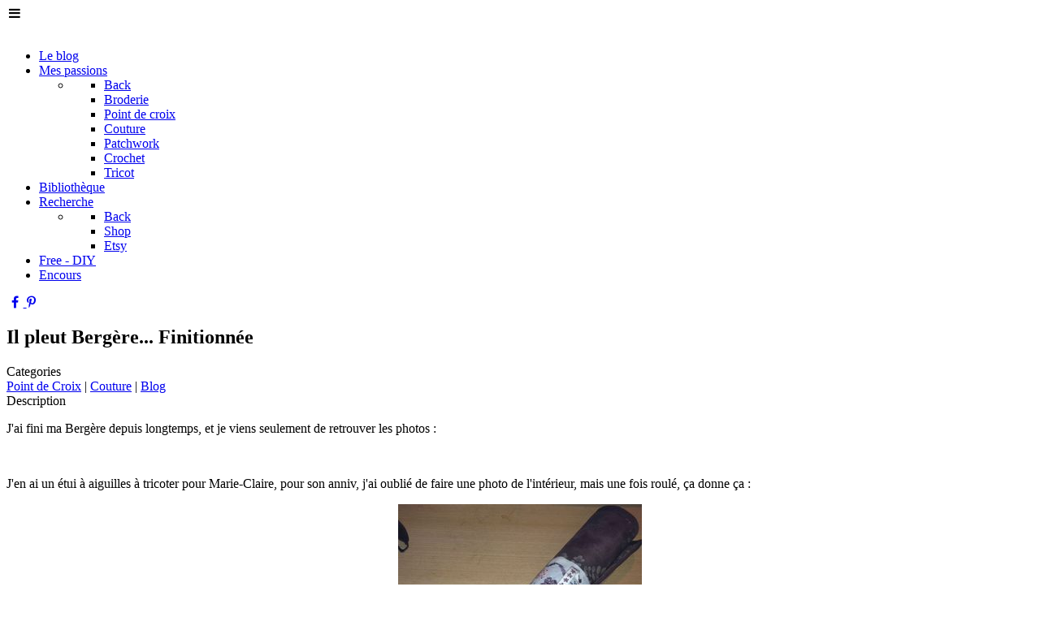

--- FILE ---
content_type: text/html; charset=utf-8
request_url: http://aufilalapatte.net/index.php/mes-passions2/item/197-il-pleut-bergere-finitionnee
body_size: 13319
content:
                <!DOCTYPE html>
<html xmlns:fb="http://ogp.me/ns/fb#"  lang="fr-FR" dir="ltr">
        
<head>
    
            <meta name="viewport" content="width=device-width, initial-scale=1.0">
        <meta http-equiv="X-UA-Compatible" content="IE=edge" />
        

                <link rel="icon" type="image/x-icon" href="/images/favicon.gif" />
        
            
         <meta charset="utf-8" />
	<base href="http://aufilalapatte.net/index.php/mes-passions2/item/197-il-pleut-bergere-finitionnee" />
	<meta name="keywords" content="Point de croix, Tricot, Crochet, Patchwork, Couture, Broderie machine" />
	<meta name="author" content="Muriel" />
	<meta name="description" content="Site Au fil à la patte de Marasmus" />
	<meta name="generator" content="Joomla! - Open Source Content Management" />
	<title>Au fil à la patte - Point de Croix - Il pleut Bergère... Finitionnée</title>
	<link href="http://aufilalapatte.net/index.php/mes-passions2/item/197-il-pleut-bergere-finitionnee" rel="canonical" />
	<link href="/components/com_flexicontent/librairies/jquery/css/ui-lightness/jquery-ui-1.9.2.css" rel="stylesheet" />
	<link href="/components/com_flexicontent/assets/css/flexicontent.css?b64c19c2d1c8f20471679b8a818a243c" rel="stylesheet" />
	<link href="/components/com_flexicontent/assets/css/j3x.css?b64c19c2d1c8f20471679b8a818a243c" rel="stylesheet" />
	<link href="/components/com_flexicontent/librairies/select2/select2.css?3.5.4" rel="stylesheet" />
	<link href="/components/com_flexicontent/assets/css/fcvote.css?b64c19c2d1c8f20471679b8a818a243c" rel="stylesheet" />
	<link href="/components/com_flexicontent/librairies/bootstrap-toggle/css/bootstrap2-toggle.min.css" rel="stylesheet" />
	<link href="/components/com_flexicontent/templates/blogs/css/item.css" rel="stylesheet" />
	<link href="/components/com_flexicontent/assets/css/tabber.css?b64c19c2d1c8f20471679b8a818a243c" rel="stylesheet" />
	<link href="/media/gantry5/engines/nucleus/css-compiled/nucleus.css" rel="stylesheet" />
	<link href="/templates/g5_helium/custom/css-compiled/helium_22.css" rel="stylesheet" />
	<link href="/media/gantry5/assets/css/bootstrap-gantry.css" rel="stylesheet" />
	<link href="/media/gantry5/engines/nucleus/css-compiled/joomla.css" rel="stylesheet" />
	<link href="/media/jui/css/icomoon.css" rel="stylesheet" />
	<link href="/media/gantry5/assets/css/font-awesome.min.css" rel="stylesheet" />
	<link href="/templates/g5_helium/custom/css-compiled/helium-joomla_22.css" rel="stylesheet" />
	<link href="/templates/g5_helium/custom/css-compiled/custom_22.css" rel="stylesheet" />
	<link href="http://aufilalapatte.net/media/mod_advanced_cookies/css/style_front-end.css" rel="stylesheet" />
	<style>

			/* This is via voting field parameter, please edit field configuration to override them */
			.voting-row div.fcvote.fcvote-box-main {
				line-height:24px!important;
			}
			.voting-row div.fcvote.fcvote-box-main > ul.fcvote_list {
				height:24px!important;
				width:120px!important;
			}
			.voting-row div.fcvote.fcvote-box-main > ul.fcvote_list > li.voting-links a,
			.voting-row div.fcvote.fcvote-box-main > ul.fcvote_list > li.current-rating {
				height:24px!important;
				line-height:24px!important;
			}
			.voting-row div.fcvote.fcvote-box-main > ul.fcvote_list,
			.voting-row div.fcvote.fcvote-box-main > ul.fcvote_list > li.voting-links a:hover,
			.voting-row div.fcvote.fcvote-box-main > ul.fcvote_list > li.current-rating {
				background-image:url(/components/com_flexicontent/assets/images/star-medium.png)!important;
			}
			
			/* This is via voting field parameter, please edit field configuration to override them */
			.voting-row div.fcvote > ul.fcvote_list {
				height:24px!important;
				width:120px!important;
			}
			.voting-row div.fcvote > ul.fcvote_list > li.voting-links a,
			.voting-row div.fcvote > ul.fcvote_list > li.current-rating {
				height:24px!important;
				line-height:24px!important;
			}
			.voting-row div.fcvote > ul.fcvote_list,
			.voting-row div.fcvote > ul.fcvote_list > li.voting-links a:hover,
			.voting-row div.fcvote > ul.fcvote_list > li.current-rating {
				background-image:url(/components/com_flexicontent/assets/images/star-medium.png)!important;
			}
			.voting-row div.fcvote ul.fcvote_list > .voting-links a.star1 { width: 20%!important; z-index: 6; }
.voting-row div.fcvote ul.fcvote_list > .voting-links a.star2 { width: 40%!important; z-index: 5; }
.voting-row div.fcvote ul.fcvote_list > .voting-links a.star3 { width: 60%!important; z-index: 4; }
.voting-row div.fcvote ul.fcvote_list > .voting-links a.star4 { width: 80%!important; z-index: 3; }
.voting-row div.fcvote ul.fcvote_list > .voting-links a.star5 { width: 100%!important; z-index: 2; }
.hob_banner{bottom : 0!important;-webkit-animation-name: animatedown;-webkit-animation-duration: 0.8s;animation-name: animatedown;animation-duration: 0.8s}.hob_banner{background-color: #27323d!important;}.text_banner{color:#acb8c1!important;}.info_link{color:#0065af!important;}#hob_copyright{color:#acb8c1!important;}#hob_copyright a{color:#0065af!important;}.btn_ok{background-color: #0065af!important;border: 2px solid#0065af!important;color:#ffffff!important;}.btn_ok:hover{filter: opacity(50%);background-color: #0065af!important;border: 2px solid#0065af!important;color:#ffffff!important;}.btn_settings{background-color: #27323d!important;border: 2px solid#ffffff!important;color:#ffffff!important;}.btn_settings:hover{filter: opacity(50%);background-color: #27323d!important;border: 2px solid#ffffff!important;color:#ffffff!important;}#setting_btn{background-color: #0065af!important;border: 2px solid#0065af!important;color:#ffffff!important;}.btn_settings:hover{}.hob_modal-header{background-color: #27323d!important;}#modalLabel{color:#acb8c1!important;}#setting{left: 10px; position: fixed;}
	</style>
	<script type="application/json" class="joomla-script-options new">{"csrf.token":"7ffcd34c2057e568e7e89e97bb50c651","system.paths":{"root":"","base":""},"joomla.jtext":{"FLEXI_FORM_IS_BEING_SUBMITTED":"Form is being submitted ...","FLEXI_LOADING":"chargement","FLEXI_NOT_AN_IMAGE_FILE":"FLEXI_NOT_AN_IMAGE_FILE","FLEXI_IMAGE":"Image","FLEXI_LOADING_IMAGES":"FLEXI_LOADING_IMAGES","FLEXI_THUMBNAILS":"FLEXI_THUMBNAILS","FLEXI_NO_ITEMS_SELECTED":"FLEXI_NO_ITEMS_SELECTED","FLEXI_ARE_YOU_SURE":"FLEXI_ARE_YOU_SURE","FLEXI_APPLYING_FILTERING":"Application des flitres","FLEXI_TYPE_TO_LIST":"... mots \u00e0 rechercher","FLEXI_TYPE_TO_FILTER":"... utiliser pour filtrer","FLEXI_UPDATING_CONTENTS":"Updating contents ...","FLEXI_YOUR_BROWSER_DOES_NOT_SUPPORT_AJAX":"Votre navigateur ne supporte pas l\\'Ajax","FLEXI_ADDED_TO_YOUR_FAVOURITES":"Ajout\u00e9 \u00e0 vos favoris","FLEXI_YOU_NEED_TO_LOGIN":"Il est n\u00e9cessaire de se connecter pour ajouter cet item \u00e0 vos favoris. Il sera ajout\u00e9 \u00e0 votre liste des favoris.","FLEXI_REMOVED_FROM_YOUR_FAVOURITES":"Supprim\u00e9 de vos favoris","FLEXI_USERS":"utilisateurs","FLEXI_FAVOURE":"Ajouter \u00e0 vos favoris","FLEXI_REMOVE_FAVOURITE":"Supprimer cet article de vos favoris","FLEXI_FAVS_YOU_HAVE_SUBSCRIBED":"You have subscribed","FLEXI_FAVS_CLICK_TO_SUBSCRIBE":"Click to subscribe","FLEXI_TOTAL":"Total:","FLEXI_PUBLISHED":"Publi\u00e9","FLEXI_UNPUBLISHED":"D\u00e9publi\u00e9","FLEXI_IN_PROGRESS":"En cours","FLEXI_PENDING":"En attente d\\'approbation","FLEXI_TO_WRITE":"Brouillon","FLEXI_ARCHIVED":"Archiv\u00e9","FLEXI_TRASHED":"Trashed"},"hobrgpdparams":["1","1","1","1","1","1","1","1","1","1","1","1","1","1","1","1","1"],"hobrgpdexpiration":"30","cookie_validation":false,"service":"[base64]"}</script>
	<script src="/media/system/js/core.js?439ba709e6fcbe21d224100b87fadbd2"></script>
	<script src="/media/jui/js/jquery.min.js?439ba709e6fcbe21d224100b87fadbd2"></script>
	<script src="/media/jui/js/jquery-noconflict.js?439ba709e6fcbe21d224100b87fadbd2"></script>
	<script src="/media/jui/js/jquery-migrate.min.js?439ba709e6fcbe21d224100b87fadbd2"></script>
	<script src="/media/jui/js/jquery.ui.core.min.js?439ba709e6fcbe21d224100b87fadbd2"></script>
	<script src="/media/jui/js/jquery.ui.sortable.min.js?439ba709e6fcbe21d224100b87fadbd2"></script>
	<script src="/components/com_flexicontent/librairies/jquery/js/jquery-ui/jquery.ui.dialog.min.js"></script>
	<script src="/components/com_flexicontent/librairies/jquery/js/jquery-ui/jquery.ui.menu.min.js"></script>
	<script src="/components/com_flexicontent/librairies/jquery/js/jquery-ui/jquery.ui.autocomplete.min.js"></script>
	<script src="/components/com_flexicontent/librairies/jquery/js/jquery-ui/jquery.ui.progressbar.min.js"></script>
	<script src="/media/jui/js/bootstrap.min.js?439ba709e6fcbe21d224100b87fadbd2"></script>
	<!--[if lte IE 11]><script src="/media/system/js/polyfill.event.js?439ba709e6fcbe21d224100b87fadbd2"></script><![endif]-->
	<!--[if lte IE 11]><script src="/media/system/js/polyfill.classlist.js?439ba709e6fcbe21d224100b87fadbd2"></script><![endif]-->
	<!--[if lte IE 11]><script src="/media/system/js/polyfill.map.js?439ba709e6fcbe21d224100b87fadbd2"></script><![endif]-->
	<script src="/components/com_flexicontent/assets/js/flexi-lib.js?b64c19c2d1c8f20471679b8a818a243c"></script>
	<script src="/components/com_flexicontent/librairies/mousewheel/jquery.mousewheel.min.js"></script>
	<script src="/components/com_flexicontent/librairies/select2/select2.min.js?3.5.4"></script>
	<script src="/components/com_flexicontent/librairies/select2/select2.sortable.js?3.5.4"></script>
	<script src="/components/com_flexicontent/librairies/select2/select2_locale_fr.js?3.5.4"></script>
	<script src="/components/com_flexicontent/assets/js/tmpl-common.js?b64c19c2d1c8f20471679b8a818a243c"></script>
	<script src="/components/com_flexicontent/assets/js/jquery-easing.js?b64c19c2d1c8f20471679b8a818a243c"></script>
	<script src="/components/com_flexicontent/assets/js/fcvote.js?b64c19c2d1c8f20471679b8a818a243c"></script>
	<script src="/components/com_flexicontent/librairies/bootstrap-toggle/js/bootstrap2-toggle.min.js"></script>
	<script src="/components/com_flexicontent/assets/js/fcfav.js?b64c19c2d1c8f20471679b8a818a243c"></script>
	<script src="/components/com_flexicontent/assets/js/tabber-minimized.js?b64c19c2d1c8f20471679b8a818a243c"></script>
	<script src="https://www.googletagmanager.com/gtag/js?id=UA-135017486-1" async></script>
	<script src="http://aufilalapatte.net/media/mod_advanced_cookies/js/hobrgpdscript.js"></script>
	<script>

			function fc_getScreenWidth()
			{
				xWidth = null;
				if(window.screen != null)
					xWidth = window.screen.availWidth;

				if(window.innerWidth != null)
					xWidth = window.innerWidth;

				if(document.body != null)
					xWidth = document.body.clientWidth;

				return xWidth;
			}
			function fc_getScreenHeight() {
				xHeight = null;
				if(window.screen != null)
					xHeight = window.screen.availHeight;

				if(window.innerHeight != null)
					xHeight =   window.innerHeight;

				if(document.body != null)
					xHeight = document.body.clientHeight;

				return xHeight;
			}

			function fc_setCookie(cookieName, cookieValue, nDays, samesite="lax") {
				var today = new Date();
				var expire = new Date();
				var path = "";
				if (nDays==null || nDays<0) nDays=0;
				if (nDays) {
					expire.setTime(today.getTime() + 3600000*24*nDays);
					document.cookie = cookieName+"="+escape(cookieValue) + ";samesite=" + samesite + ";path=" + path + ";expires=" + expire.toGMTString();
				} else {
					document.cookie = cookieName+"="+escape(cookieValue) + ";samesite=" + samesite + ";path=" + path;
				}
				//alert(cookieName+"="+escape(cookieValue) + ";path=" + path);
			}

			fc_screen_width  = fc_getScreenWidth();
			fc_screen_height = fc_getScreenHeight();
			var fc_screen_resolution = "" + fc_screen_width + "x" + fc_screen_height;
			fc_setCookie("fc_screen_resolution", fc_screen_resolution, 0);

			
			
		
				var jbase_url_fc = "http:\/\/aufilalapatte.net\/";
				var jroot_url_fc = "http:\/\/aufilalapatte.net\/";
				var jclient_path_fc = "";
			jQuery(function($){ initTooltips(); $("body").on("subform-row-add", initTooltips); function initTooltips (event, container) { container = container || document;$(container).find(".hasTooltip").tooltip({"html": true,"container": "body"});} });
					var fc_sef_lang = 'fr';
					var fc_root_uri = '';
					var fc_base_uri = '';
					var FC_URL_VARS = [];
				
					jQuery( document ).ready(function() {
						jQuery("body").prepend('\
							<div id="fc_filter_form_blocker" style="display: none;">\
								<div class="fc_blocker_overlay" style="background-color: rgba(0, 0, 0, 0.3);"></div>\
								<div class="fc_blocker_content" style="background-color: rgba(255, 255, 255, 1); color: rgba(0, 0, 0, 1);">\
									\
									<div class="fc_blocker_mssg" style="" >Application des flitres</div>\
									<div class="fc_blocker_bar"><div style="background-color: rgba(0, 153, 255, 1);"></div></div>\
								</div>\
							</div>\
						');
					});
				
				if (typeof jQuery.fn.chosen == 'function') {
					jQuery.fn.chosen_fc = jQuery.fn.chosen;
					jQuery.fn.chosen = function(){
						var args = arguments;
						var result;
						jQuery(this).each(function() {
							if (jQuery(this).hasClass('use_select2_lib') || jQuery(this).hasClass('fc_no_js_attach')) return;
							result = jQuery(this).chosen_fc(args);
						});
						return result;
					};
				}
				
					jQuery(document).ready(function()
					{
						window.skip_select2_js = 0;
						fc_attachSelect2('body');
					});
				
					jQuery(document).ready(function(){
						jQuery('input.fc_checkboxtoggle').bootstrapToggle();
					});
				
		var fcfav_toggle_style = 2;
		var fcfav_status_info = 0;
		var fcfav_toggle_info = 1;
	 document.write('<style type="text/css">.fctabber{display:none;}<\/style>'); 
				var _fc_state_titles = { '1' : 'FLEXI_PUBLISHED' , '0' : 'FLEXI_UNPUBLISHED' , '-5' : 'FLEXI_IN_PROGRESS' , '-3' : 'FLEXI_PENDING' , '-4' : 'FLEXI_TO_WRITE' , '2' : 'FLEXI_ARCHIVED' , '-2' : 'FLEXI_TRASHED'};
			jQuery(function($){ initTooltips(); $("body").on("subform-row-add", initTooltips); function initTooltips (event, container) { container = container || document;$(container).find(".hasTooltip").tooltip({"html": true,"container": "body"});} });
		var fc_validateOnSubmitForm = 1;
	      window.dataLayer = window.dataLayer || [];
      function gtag(){dataLayer.push(arguments);}
      gtag('js', new Date());

      gtag('config', 'UA-135017486-1');

          
	</script>
	<!--[if IE 8]>
				<link href="/components/com_flexicontent/assets/css/ie8.css?b64c19c2d1c8f20471679b8a818a243c" rel="stylesheet" />
				<![endif]-->
	<meta property="og:title" content="Il pleut Bergère... Finitionnée" />
	<meta property="og:description" content=" J'ai fini ma Bergère depuis longtemps, et je viens seulement de retrouver les photos : J'en ai un étui à aiguilles à tricoter pour Marie-Claire, pour son anniv, j'ai oublié de faire une photo de l'intérieur, mais une fois roulé, ça donne ça : " />
	<style type="text/css">body {background:#FFFFFF url(http://aufilalapatte.net/images/banners/fondsecran/Aufilalapatte_fd.gif) repeat center top !important;} </style>

    
                
</head>

    <body class="item-id-197 type-id-3 type-alias-blogs gantry g-helium-style site com_flexicontent view-item no-layout no-task dir-ltr itemid-377 outline-22 g-offcanvas-left g-default g-style-preset3">
        
                    

        <div id="g-offcanvas"  data-g-offcanvas-swipe="1" data-g-offcanvas-css3="1">
                        <div class="g-grid">                        

        <div class="g-block size-100">
             <div id="mobile-menu-5697-particle" class="g-content g-particle">            <div id="g-mobilemenu-container" data-g-menu-breakpoint="48rem"></div>
            </div>
        </div>
            </div>
    </div>
        <div id="g-page-surround">
            <div class="g-offcanvas-hide g-offcanvas-toggle" role="navigation" data-offcanvas-toggle aria-controls="g-offcanvas" aria-expanded="false"><i class="fa fa-fw fa-bars"></i></div>                        

                                                        
                <section id="g-navigation">
                <div class="g-container">                                <div class="g-grid">                        

        <div class="g-block size-100">
             <div class="g-system-messages">
                                            <div id="system-message-container">
    </div>

            
    </div>
        </div>
            </div>
                            <div class="g-grid">                        

        <div class="g-block size-25">
             <div id="logo-9608-particle" class="g-content g-particle">            <a href="/" target="_self" title="" aria-label="" rel="home" class="g-logo g-logo-helium">
                        <img src="/images/banners/Aufilalapatte_-_logo.png"  alt="" />
            </a>
            </div>
        </div>
                    

        <div class="g-block size-65">
             <div id="menu-6409-particle" class="g-content g-particle">            <nav class="g-main-nav" data-g-hover-expand="true">
        <ul class="g-toplevel">
                                                                                                                
        
                
        
                
        
        <li class="g-menu-item g-menu-item-type-component g-menu-item-101 g-standard  ">
                            <a class="g-menu-item-container" href="/index.php">
                                                                <span class="g-menu-item-content">
                                    <span class="g-menu-item-title">Le blog</span>
            
                    </span>
                                                </a>
                                </li>
    
                                                                                                
        
                
        
                
        
        <li class="g-menu-item g-menu-item-type-component g-menu-item-377 g-parent active g-standard g-menu-item-link-parent ">
                            <a class="g-menu-item-container" href="/index.php/mes-passions2">
                                                                <span class="g-menu-item-content">
                                    <span class="g-menu-item-title">Mes passions</span>
            
                    </span>
                    <span class="g-menu-parent-indicator" data-g-menuparent=""></span>                            </a>
                                                                            <ul class="g-dropdown g-inactive g-no-animation g-dropdown-right">
            <li class="g-dropdown-column">
                        <div class="g-grid">
                        <div class="g-block size-100">
            <ul class="g-sublevel">
                <li class="g-level-1 g-go-back">
                    <a class="g-menu-item-container" href="#" data-g-menuparent=""><span>Back</span></a>
                </li>
                                                                                                                    
        
                
        
                
        
        <li class="g-menu-item g-menu-item-type-component g-menu-item-379  ">
                            <a class="g-menu-item-container" href="/index.php/mes-passions2/broderie">
                                                                <span class="g-menu-item-content">
                                    <span class="g-menu-item-title">Broderie</span>
            
                    </span>
                                                </a>
                                </li>
    
                                                                                                
        
                
        
                
        
        <li class="g-menu-item g-menu-item-type-component g-menu-item-202  ">
                            <a class="g-menu-item-container" href="/index.php/mes-passions2/point-de-croix">
                                                                <span class="g-menu-item-content">
                                    <span class="g-menu-item-title">Point de croix</span>
            
                    </span>
                                                </a>
                                </li>
    
                                                                                                
        
                
        
                
        
        <li class="g-menu-item g-menu-item-type-component g-menu-item-199  ">
                            <a class="g-menu-item-container" href="/index.php/mes-passions2/couture">
                                                                <span class="g-menu-item-content">
                                    <span class="g-menu-item-title">Couture</span>
            
                    </span>
                                                </a>
                                </li>
    
                                                                                                
        
                
        
                
        
        <li class="g-menu-item g-menu-item-type-component g-menu-item-380  ">
                            <a class="g-menu-item-container" href="/index.php/mes-passions2/patchwork">
                                                                <span class="g-menu-item-content">
                                    <span class="g-menu-item-title">Patchwork</span>
            
                    </span>
                                                </a>
                                </li>
    
                                                                                                
        
                
        
                
        
        <li class="g-menu-item g-menu-item-type-component g-menu-item-200  ">
                            <a class="g-menu-item-container" href="/index.php/mes-passions2/crochet">
                                                                <span class="g-menu-item-content">
                                    <span class="g-menu-item-title">Crochet</span>
            
                    </span>
                                                </a>
                                </li>
    
                                                                                                
        
                
        
                
        
        <li class="g-menu-item g-menu-item-type-component g-menu-item-203  ">
                            <a class="g-menu-item-container" href="/index.php/mes-passions2/tricot">
                                                                <span class="g-menu-item-content">
                                    <span class="g-menu-item-title">Tricot</span>
            
                    </span>
                                                </a>
                                </li>
    
    
            </ul>
        </div>
            </div>

            </li>
        </ul>
            </li>
    
                                                                                                
        
                
        
                
        
        <li class="g-menu-item g-menu-item-type-component g-menu-item-205 g-standard  ">
                            <a class="g-menu-item-container" href="/index.php/bibliotheque">
                                                                <span class="g-menu-item-content">
                                    <span class="g-menu-item-title">Bibliothèque</span>
            
                    </span>
                                                </a>
                                </li>
    
                                                                                                
        
                
        
                
        
        <li class="g-menu-item g-menu-item-type-component g-menu-item-372 g-parent g-standard g-menu-item-link-parent ">
                            <a class="g-menu-item-container" href="/index.php/cherche">
                                                                <span class="g-menu-item-content">
                                    <span class="g-menu-item-title">Recherche</span>
            
                    </span>
                    <span class="g-menu-parent-indicator" data-g-menuparent=""></span>                            </a>
                                                                            <ul class="g-dropdown g-inactive g-no-animation g-dropdown-right">
            <li class="g-dropdown-column">
                        <div class="g-grid">
                        <div class="g-block size-100">
            <ul class="g-sublevel">
                <li class="g-level-1 g-go-back">
                    <a class="g-menu-item-container" href="#" data-g-menuparent=""><span>Back</span></a>
                </li>
                                                                                                                    
        
                
        
                
        
        <li class="g-menu-item g-menu-item-type-component g-menu-item-185  ">
                            <a class="g-menu-item-container" href="/index.php/cherche/shop">
                                                                <span class="g-menu-item-content">
                                    <span class="g-menu-item-title">Shop</span>
            
                    </span>
                                                </a>
                                </li>
    
                                                                                                
                                                                                                                                
                
        
                
        
        <li class="g-menu-item g-menu-item-type-url g-menu-item-324  ">
                            <a class="g-menu-item-container" href="https://www.etsy.com/fr/shop/Marasmus" target="_blank" rel="noopener&#x20;noreferrer">
                                                                <span class="g-menu-item-content">
                                    <span class="g-menu-item-title">Etsy</span>
            
                    </span>
                                                </a>
                                </li>
    
    
            </ul>
        </div>
            </div>

            </li>
        </ul>
            </li>
    
                                                                                                
        
                
        
                
        
        <li class="g-menu-item g-menu-item-type-component g-menu-item-204 g-standard  ">
                            <a class="g-menu-item-container" href="/index.php/free-diy">
                                                                <span class="g-menu-item-content">
                                    <span class="g-menu-item-title">Free - DIY</span>
            
                    </span>
                                                </a>
                                </li>
    
                                                                                                
        
                
        
                
        
        <li class="g-menu-item g-menu-item-type-component g-menu-item-563 g-standard  ">
                            <a class="g-menu-item-container" href="/index.php/encours-2">
                                                                <span class="g-menu-item-content">
                                    <span class="g-menu-item-title">Encours</span>
            
                    </span>
                                                </a>
                                </li>
    
    
        </ul>
    </nav>
            </div>
        </div>
                    

        <div class="g-block size-10 g-social-header">
             <div id="social-3171-particle" class="g-content g-particle">            <div class="g-social ">
                                            <a href="https://www.facebook.com/Kr%C3%A9acus-192771224228397/" target="_blank" rel="noopener noreferrer">
                <span class="fa fa-facebook fa-fw"></span>                <span class="g-social-text"></span>            </a>
                                            <a href="https://www.pinterest.fr/kreacus/" target="_blank" rel="noopener noreferrer">
                <span class="fa fa-pinterest-p"></span>                <span class="g-social-text"></span>            </a>
            </div>
            </div>
        </div>
            </div>
            </div>
        
    </section>
                                    
                                
                
    
                <section id="g-container-main" class="g-wrapper">
                <div class="g-container">                    <div class="g-grid">                        

        <div class="g-block size-75">
             <main id="g-mainbar">
                                        <div class="g-grid">                        

        <div class="g-block size-100">
             <div class="g-content">
                                                            <div class="platform-content row-fluid"><div class="span12"><div id="flexicontent" class="flexicontent   fcitems fcitem197 fctype3 fcmaincat8 menuitem377" itemscope itemtype="http://schema.org/Article">

	
  
	
		
		
			<!-- BOF buttons -->
						<div class="buttons">
								  <a href="/index.php/component/mailto/?tmpl=component&amp;link=8706ade09afe0ca6324071b027aa0f2f9d1168eb" class="fc_mailbutton hasTooltip" data-placement="top" title="&lt;strong&gt;Recommander&lt;/strong&gt;&lt;br /&gt;Recommander cette page" onclick=" window.open(this.href,'win2','left=50,width='+((screen.width-100) > 800 ? 800 : (screen.width-100))+',top=20,height='+((screen.width-160) > 800 ? 800 : (screen.width-160))+',menubar=yes,resizable=yes'); return false; " rel="nofollow"><i class="icon-envelope"></i></a> 				  <a href="/index.php/mes-passions2/item/197-il-pleut-bergere-finitionnee?pop=1&amp;tmpl=component&amp;print=1" class="fc_printbutton hasTooltip" data-placement="top" title="&lt;strong&gt;Imprimer&lt;/strong&gt;&lt;br /&gt;Imprimer cette page" onclick=" window.open(this.href,'win2','status=no,toolbar=no,scrollbars=yes,titlebar=no,menubar=no,resizable=yes,left=50,width='+(screen.width-100)+',top=20,height='+(screen.height-160)+',directories=no,location=no'); return false; " rel="nofollow"><i class="icon-print"></i></a> 																			</div>
						<!-- EOF buttons -->

			
	
	
	
	

			<!-- BOF item title -->
		<h1 class="contentheading">
			<span class="fc_item_title" itemprop="name">
			Il pleut Bergère... Finitionnée			</span>
		</h1>
		<!-- EOF item title -->
	

  

	

			<!-- BOF subtitle2 block -->
		<div class="flexi lineinfo subtitle2">
						<div class="flexi element field_categories">
								<span class="flexi label field_categories">Categories</span>
								<div class="flexi value field_categories"><a class="fc_categories fc_category_8 fc_ismain_cat link_categories" href="/index.php/mes-passions2/8-point-de-croix">Point de Croix</a> | <a class="fc_categories fc_category_16  link_categories" href="/index.php/mes-passions2/16-couture">Couture</a> | <a class="fc_categories fc_category_17  link_categories" href="/index.php/mes-passions2/17-blog">Blog</a></div>
			</div>
					</div>
		<!-- EOF subtitle2 block -->
	

	


	<div class="fcclear"></div>

	
	

	<div class="fcclear"></div>


	

	<div class="fcclear"></div>


			<!-- BOF description -->
		<div class="flexi description">
										<div class="desc-title label field_text">Description</div>
							<div class="desc-content field_text"><p>J'ai fini ma Bergère depuis longtemps, et je viens seulement de retrouver les photos :</p>
<p style="text-align: center;"><img src="/images/decembre 016.JPG" border="0" alt="" /></p>
<p>J'en ai un étui à aiguilles à tricoter pour Marie-Claire, pour son anniv, j'ai oublié de faire une photo de l'intérieur, mais une fois roulé, ça donne ça :</p>
<p><a class="cboxElement" href="http://p7.storage.canalblog.com/73/11/778796/75270459.jpg" target="_blank"><img src="http://p7.storage.canalblog.com/73/11/778796/75270459_p.jpg" border="0" alt="decembre 013" width="300" height="295" style="display: block; margin-left: auto; margin-right: auto;" /></a></p></div>
					</div>
		<!-- EOF description -->
	

	<div class="fcclear"></div>


	
	

	<div class="fcclear"></div>


	

			<!-- BOF bottom block -->
				<div class="flexi bottomblock infoblock twocols  ">
			<ul class="flexi">
								<li class="flexi lvbox field_hits span6">
					<div>
												<span class="flexi label field_hits">Hits</span>
												<div class="flexi value field_hits">13967 views</div>
					</div>
				</li>
								<li class="flexi lvbox field_tags span6">
					<div>
												<span class="flexi label field_tags">Tags</span>
												<div class="flexi value field_tags"><a class="fc_tags fc_tag_123 link_tags" href="/index.php/mes-passions2/tag/123-housse">Housse</a> | <a class="fc_tags fc_tag_118 link_tags" href="/index.php/mes-passions2/tag/118-2012">2012</a> | <a class="fc_tags fc_tag_117 link_tags" href="/index.php/mes-passions2/tag/117-c-mon-monde">C mon monde</a> | <a class="fc_tags fc_tag_100 link_tags" href="/index.php/mes-passions2/tag/100-range-aiguilles">Range-aiguilles</a> | <a class="fc_tags fc_tag_40 link_tags" href="/index.php/mes-passions2/tag/40-trousse">Trousse</a></div>
					</div>
				</li>
							</ul>
		</div>
		<!-- EOF bottom block -->
	



	


	
	
</div></div></div>
    
            
    </div>
        </div>
            </div>
            
    </main>
        </div>
                    

        <div class="g-block size-25">
             <aside id="g-sidebar">
                                        <div class="g-grid">                        

        <div class="g-block size-100">
             <div class="g-content">
                                    <div class="platform-content"><div class="moduletable ">
							<h3 class="g-title">Les news</h3>
						<ul class="latestnews mod-list">
	<li itemscope itemtype="https://schema.org/Article">
		<a href="/index.php/8-point-de-croix/288-quelques-petites-croix" itemprop="url">
			<span itemprop="name">
				Quelques petites croix ... de Noël			</span>
		</a>
	</li>
	<li itemscope itemtype="https://schema.org/Article">
		<a href="/index.php/9-tricot/287-aujourd-hui-c-est-tricot" itemprop="url">
			<span itemprop="name">
				Aujourd'hui c'est Tricot			</span>
		</a>
	</li>
	<li itemscope itemtype="https://schema.org/Article">
		<a href="/index.php/9-tricot/286-chaussettes-en-folie" itemprop="url">
			<span itemprop="name">
				Chaussettes en folie			</span>
		</a>
	</li>
	<li itemscope itemtype="https://schema.org/Article">
		<a href="/index.php/9-tricot/285-snood-en-soyeux-de-fonty" itemprop="url">
			<span itemprop="name">
				Snood en Soyeuse de Fonty			</span>
		</a>
	</li>
	<li itemscope itemtype="https://schema.org/Article">
		<a href="/index.php/16-couture/284-trousse-reine-des-neiges" itemprop="url">
			<span itemprop="name">
				Trousse Reine des neiges			</span>
		</a>
	</li>
</ul>
		</div></div><div class="platform-content"><div class="moduletable ">
							<h3 class="g-title">Pour me contacter</h3>
						<ul class="nav menu mod-list">
<li class="item-132"><a href="mailto:muriel@aufilalapatte.com" >Clic pour m'écrire</a></li></ul>
		</div></div><div class="platform-content"><div class="moduletable ">
							<h3 class="g-title">Visiteurs</h3>
						
			<p>Nous avons 288&#160;invités et aucun membre en ligne</p>

		</div></div><div class="platform-content"><div class="moduletable ">
						<dl class="stats-module">
	<dt>Visiteurs</dt>
	<dd>2</dd>
	<dt>Articles</dt>
	<dd>277</dd>
	<dt>Compteur d'affichages des articles</dt>
	<dd>4173753</dd>
</dl>
		</div></div><div class="platform-content"><div class="moduletable ">
						<div class="bannergroup">

	<div class="banneritem">
										<head> <script data-ad-client="ca-pub-8169188290441835" async src="https://pagead2.googlesyndication.com/pagead/js/adsbygoogle.js"></script></head>				<div class="clr"></div>
	</div>

</div>
		</div></div>
            
        </div>
        </div>
            </div>
            
    </aside>
        </div>
            </div>
    </div>
        
    </section>
    
                                                    
                <footer id="g-footer">
                <div class="g-container">                                <div class="g-grid">                        

        <div class="g-block size-33">
             <div id="copyright-1736-particle" class="g-content g-particle">            <div class="g-copyright ">
    &copy;
            Au fil à la patte
        2001 -     2026
    </div>
            </div>
        </div>
                    

        <div class="g-block size-50">
             <div id="horizontalmenu-9034-particle" class="g-content g-particle">            <ul class="g-horizontalmenu ">

        
    </ul>
            </div>
        </div>
                    

        <div class="g-block size-17">
             <div id="totop-8670-particle" class="g-content g-particle">            <div class="">
    <div class="g-totop">
        <a href="#" id="g-totop" rel="nofollow" title="Back to top" aria-label="Back to top">
            Back to top            <i class="fa fa-chevron-up fa-fw"></i>                    </a>
    </div>
</div>
            </div>
        </div>
            </div>
            </div>
        
    </footer>
                                
                        

        </div>
                    

                        <script type="text/javascript" src="/media/gantry5/assets/js/main.js"></script>
    

<link href="http://netdna.bootstrapcdn.com/font-awesome/4.3.0/css/font-awesome.css" rel="stylesheet"> 
<link rel="stylesheet" href="http://aufilalapatte.net/modules/mod_carrouselscroll_globbersthemes/assets/css/style.css" type="text/css" />
<link rel="stylesheet" href="http://aufilalapatte.net/modules/mod_carrouselscroll_globbersthemes/assets/prettyphoto/pretty.css" type="text/css" />

<link rel="stylesheet" href="http://aufilalapatte.net/modules/mod_carrouselscroll_globbersthemes/assets/css/jquery.mCustomScrollbar.css" type="text/css" />
<link rel="stylesheet" href="http://aufilalapatte.net/modules/mod_carrouselscroll_globbersthemes/assets/css/responsive.css" type="text/css" />


            <div id="dt-scroll-content" > 
                <ul class="dt-sc-portfolio-container portfolio-horizontal">
				
				                    <li class="portfolio-c">
                        <figure>
                            <img src="/images/2010 09 day.jpg" alt="portfolio1">
                                <figcaption>
                                    <div class="fig-content">
                                        <a href="/images/2010 09 day.jpg" data-gal="prettyPhoto[gallery]"><span class="image-overlay-inside"></span></a>
                                        <h5 class="portfolio-text">Day de Maria van Scharrenburg</h5>
                                    </div>
                                </figcaption>
                        </figure>
                    </li>
								
				                    <li class="portfolio-c">
                        <figure>
                            <img src="/images/2016-12-Cho7-loulou---Gold-dimension-70-08901-2.JPG" alt="portfolio1">
                                <figcaption>
                                    <div class="fig-content">
                                        <a href="/images/2016-12-Cho7-loulou---Gold-dimension-70-08901-2.JPG" data-gal="prettyPhoto[gallery]"><span class="image-overlay-inside"></span></a>
                                        <h5 class="portfolio-text">Gold Dimension</h5>
                                    </div>
                                </figcaption>
                        </figure>
                    </li>
								
				                    <li class="portfolio-c">
                        <figure>
                            <img src="/images/2017-09-Bullet-MC-3.JPG" alt="portfolio1">
                                <figcaption>
                                    <div class="fig-content">
                                        <a href="/images/2017-09-Bullet-MC-3.JPG" data-gal="prettyPhoto[gallery]"><span class="image-overlay-inside"></span></a>
                                        <h5 class="portfolio-text">Bullet journal</h5>
                                    </div>
                                </figcaption>
                        </figure>
                    </li>
								
				                    <li class="portfolio-c">
                        <figure>
                            <img src="/images/TG3720050430 - 4.jpg" alt="portfolio1">
                                <figcaption>
                                    <div class="fig-content">
                                        <a href="/images/TG3720050430 - 4.jpg" data-gal="prettyPhoto[gallery]"><span class="image-overlay-inside"></span></a>
                                        <h5 class="portfolio-text">Told in the Garden</h5>
                                    </div>
                                </figcaption>
                        </figure>
                    </li>
								
				                    <li class="portfolio-c">
                        <figure>
                            <img src="/images/2017-12-24-grenier.JPG" alt="portfolio1">
                                <figcaption>
                                    <div class="fig-content">
                                        <a href="/images/2017-12-24-grenier.JPG" data-gal="prettyPhoto[gallery]"><span class="image-overlay-inside"></span></a>
                                        <h5 class="portfolio-text">Visite au grenier de Madame la Fée</h5>
                                    </div>
                                </figcaption>
                        </figure>
                    </li>
								
				                    <li class="portfolio-c">
                        <figure>
                            <img src="/images/2020/2016_06_01_trousse_marine_2.jpg" alt="portfolio1">
                                <figcaption>
                                    <div class="fig-content">
                                        <a href="/images/2020/2016_06_01_trousse_marine_2.jpg" data-gal="prettyPhoto[gallery]"><span class="image-overlay-inside"></span></a>
                                        <h5 class="portfolio-text">Tuto gratuit mespetitescoutures.com</h5>
                                    </div>
                                </figcaption>
                        </figure>
                    </li>
								
				                    <li class="portfolio-c">
                        <figure>
                            <img src="/images/2015 08 01 .jpg" alt="portfolio1">
                                <figcaption>
                                    <div class="fig-content">
                                        <a href="/images/2015 08 01 .jpg" data-gal="prettyPhoto[gallery]"><span class="image-overlay-inside"></span></a>
                                        <h5 class="portfolio-text">Tuto gratuit broderie.net</h5>
                                    </div>
                                </figcaption>
                        </figure>
                    </li>
									
				                    <li class="portfolio-c">
                        <figure>
                            <img src="/images/2014 11 one piece.JPG" alt="portfolio1">
                                <figcaption>
                                    <div class="fig-content">
                                        <a href="/images/2014 11 one piece.JPG" data-gal="prettyPhoto[gallery]"><span class="image-overlay-inside"></span></a>
                                        <h5 class="portfolio-text">Broderie machine perso</h5>
                                    </div>
                                </figcaption>
                        </figure>
                    </li>
								
				                    <li class="portfolio-c">
                        <figure>
                            <img src="/images/olmezan/images/slide1.jpg" alt="portfolio1">
                                <figcaption>
                                    <div class="fig-content">
                                        <a href="/images/olmezan/images/slide1.jpg" data-gal="prettyPhoto[gallery]"><span class="image-overlay-inside"></span></a>
                                        <h5 class="portfolio-text">Couture perso</h5>
                                    </div>
                                </figcaption>
                        </figure>
                    </li>
								
				                    <li class="portfolio-c">
                        <figure>
                            <img src="/images/20050402.JPG" alt="portfolio1">
                                <figcaption>
                                    <div class="fig-content">
                                        <a href="/images/20050402.JPG" data-gal="prettyPhoto[gallery]"><span class="image-overlay-inside"></span></a>
                                        <h5 class="portfolio-text">Point de croix perso Corrèze</h5>
                                    </div>
                                </figcaption>
                        </figure>
                    </li>
								
				                    <li class="portfolio-c">
                        <figure>
                            <img src="/images/2014 03 19 corbeille zapgetti-1.JPG" alt="portfolio1">
                                <figcaption>
                                    <div class="fig-content">
                                        <a href="/images/2014 03 19 corbeille zapgetti-1.JPG" data-gal="prettyPhoto[gallery]"><span class="image-overlay-inside"></span></a>
                                        <h5 class="portfolio-text">Corbeille colchique, tuto à télécharger dans le menu free</h5>
                                    </div>
                                </figcaption>
                        </figure>
                    </li>
								
				                    <li class="portfolio-c">
                        <figure>
                            <img src="/images/2021/Aufilalapatte_-_2021_04_07_3_Renne.jpg" alt="portfolio1">
                                <figcaption>
                                    <div class="fig-content">
                                        <a href="/images/2021/Aufilalapatte_-_2021_04_07_3_Renne.jpg" data-gal="prettyPhoto[gallery]"><span class="image-overlay-inside"></span></a>
                                        <h5 class="portfolio-text">Winter Reindeer de Dimensions</h5>
                                    </div>
                                </figcaption>
                        </figure>
                    </li>
									
                </ul>
            </div> 
        
        

	   <script type="text/javascript" src="http://ajax.googleapis.com/ajax/libs/jquery/1.11.0/jquery.min.js"></script>  
	
 
<script type="text/javascript" src="http://aufilalapatte.net/modules/mod_carrouselscroll_globbersthemes/assets/prettyphoto/pretty.js"></script>
<script type="text/javascript" src="http://aufilalapatte.net/modules/mod_carrouselscroll_globbersthemes/assets/js/jquery.mCustomScrollbar.concat.min.js"></script>
<script type="text/javascript" src="http://aufilalapatte.net/modules/mod_carrouselscroll_globbersthemes/assets/js/custom.js"></script>


<div class="custom">
    
    <div id="cookie_banner" class="hob_banner">
        <div class="block_1">
            <p class="text_banner">En poursuivant votre navigation, vous acceptez le dépôt de cookies tiers destinés à vous proposer des vidéos, des boutons de partage, des remontées de contenus de plateformes sociales. <a class="info_link" href="#">En savoir plus</a></p><br/>
        </div>
        <div class="block_2">
            <button id="hob_Modal_btn" class="button_custom btn_settings"
                    class="button_custom btn_settings">PARAMETRAGE</button>
            <button id="btn_ok" class="button_custom btn_ok">OK</button>
        </div>
    </div>
    <div id="setting">
        <button id="setting_btn" class="button_custom">
            COOKIES        </button>
    </div>
    </div>
<!-- The Modal -->
<div id="hob_Modal" class="hob_modal">

    <!-- Modal content -->
    <div class="hob_modal-content">
        <div class="hob_modal-header">
            <h3 id="modalLabel">Paramétrages de cookies</h3>
            <span class="hob_close">&times;</span>
        </div>
        <div class="hob_modal-body">
            <div class="tab">
                <button class="tablinks" onclick="openCookie(event, 'cookies1')"
                        id="defaultOpen">Cookies fonctionnels                </button>
                <button class="tablinks"
                        onclick="openCookie(event, 'cookies2')">Mesure d'audience</button>
                <button class="tablinks"
                        onclick="openCookie(event, 'cookies3')">Contenus interactifs</button>
                <button class="tablinks"
                        onclick="openCookie(event, 'cookies4')">Réseaux sociaux/Vidéos</button>
                <button class="tablinks"
                        onclick="openCookie(event, 'cookies5')">Autres cookies</button>
                                            </div>

            <div id="cookies1" class="tabcontent">
                <h3>Cookies fonctionnels</h3>
                <div><p>Ce site utilise des cookies pour assurer son bon fonctionnement et ne peuvent pas être désactivés de nos systèmes. Nous ne les utilisons pas à des fins publicitaires. Si ces cookies sont bloqués, certaines parties du site ne pourront pas fonctionner.</p></div>

                    <span style="display: none;" class="switch">
                    <input style="display: none;" id="param_switch_1" hidden checked type="checkbox"/>
                    <label style="display: none;" for="param_switch_1" hidden class="hob_modal_slider round"></label>
                    </span>
            </div>

            <div id="cookies2" class="tabcontent">
                <h3>Mesure d'audience</h3>
                <p><p>Ce site utilise des cookies de mesure et d’analyse d’audience, tels que Google Analytics et Google Ads, afin d’évaluer et d’améliorer notre site internet.</p></p>
                    <span class="switch">
                        <input id="param_switch_2" type="checkbox"/>
                    <label for="param_switch_2" class="hob_modal_slider round"></label>
                    </span>
                <ul class="unstyled service_list">                        <li class="service_intro">Google Analytics <button type="button" class="btn hob_googleanalytics">+</button>
                            <div style="display: none;" id="hob_googleanalytics" class="collapse_text"> <br/>
                            	<a style="color: #0065af!important;" href="https://policies.google.com/technologies/cookies?hl=fr">
                            		Voir le site officiel                            	</a>
                            </div>
                        </li>
                                        	                        <li class="service_intro">&#71;oogle Ads <button type="button" class="btn hob_googleads">+</button>
							<div style="display: none;" id="hob_googleads" class="collapse_text"> <br/>
                            	<a style="color: #0065af!important;" href="https://policies.google.com/technologies/cookies?hl=fr">
                            		Voir le site officiel                            	</a>
                            </div>
                        </li>
                                     </ul>
            </div>
            <div id="cookies3" class="tabcontent">
                <h3>Contenus interactifs</h3>
                <p><p>Ce site utilise des composants tiers, tels que ReCAPTCHA, Google Maps, MailChimp ou Calameo, qui peuvent déposer des cookies sur votre machine. Si vous décider de bloquer un composant, le contenu ne s’affichera pas</p></p>
                <div>
                    <span class="switch">
                        <input id="param_switch_3" type="checkbox"/>
                        <label for="param_switch_3" class="hob_modal_slider round"></label>
                    </span>
                </div>
                <ul class="unstyled service_list"><li class="service_intro">&#71;oogle &#77;aps 
                                                   <button type="button" class="btn hob_google_maps">+</button>
                                                   <div style="display: none;" id="hob_google_maps" class="collapse_text"> Pour en savoir plus, cliquez sur le lien. <br/>
                                                   <a style="color: #0065af!important;" href="https://policies.google.com/technologies/cookies?hl=fr">Voir le site officiel</a>
                                                   </div>
                                                   </li><li class="service_intro">Calameo 
                                                 <button type="button" class="btn hob_calameo" >+</button>
                                                   <div style="display: none;" id="hob_calameo" class="collapse_text"> Pour en savoir plus, cliquez sur le lien.<br/>
                                                    <a style="color: #0065af!important;" href="https://fr.calameo.com/privacy#what">Voir le site officiel</a></div></li><li class="service_intro">re&#67;aptcha V2
                                                 <button type="button" class="btn hob_recaptchav2">+</button>
                                                   <div style="display: none;" id="hob_recaptchav2" class="collapse_text"> Pour en savoir plus, cliquez sur le lien.<br/>
                                                   <a style="color: #0065af!important;" href="https://policies.google.com/technologies/cookies?hl=fr">Voir le site officiel</a></div></li><li class="service_intro">re&#67;aptcha V3 <button type="button" class="btn hob_recaptchav3">+</button>
                                                   <div style="display: none;" id="hob_recaptchav3" class="collapse_text"> Pour en savoir plus, cliquez sur le lien.<br/>
                                                   <a style="color: #0065af!important;" href="https://policies.google.com/technologies/cookies?hl=fr">Voir le site officiel</a> </div></li><li class="service_intro">ChatBot <button type="button" class="btn hob_chatbot">+</button>
                                                   <div style="display: none;" id="hob_chatbot" class="collapse_text"> Texte de description ChatBot </div></li><li class="service_intro">MailChimp <button type="button" class="btn hob_mailchimp">+</button>
                                                   <div style="display: none;" id="hob_mailchimp" class="collapse_text"> Pour en savoir plus, cliquez sur le lien.<br/>
                                                    <a style="color: #0065af!important;" href="https://mailchimp.com/legal/privacy/">Voir le site officiel</a></div></li></ul>

            </div>
            <div id="cookies4" class="tabcontent">
                <h3>Réseaux sociaux/Vidéos</h3>
                <p><p>Des plug-ins de réseaux sociaux et de vidéos, qui exploitent des cookies, sont présents sur ce site web. Ils permettent d’améliorer la convivialité et la promotion du site grâce à différentes interactions sociales.</p></p>
                <div>
                    <span class="switch">
                        <input id="param_switch_4" type="checkbox"/>
                        <label for="param_switch_4" class="hob_modal_slider round"></label>
                    </span>
                </div>
                <ul class="unstyled service_list"><li class="service_intro">Facebook
                                                    <button type="button" class="btn hob_facebook">+</button>
                                                       <div style="display: none;" id="hob_facebook" class="collapse_text"> Pour en savoir plus, cliquez sur le lien.<br/>
                                                       <a style="color: #0065af!important;" href="https://www.facebook.com/policies/cookies/">Voir le site officiel</a></div></li><li class="service_intro">Twitter
                                                    <button type="button" class="btn hob_twitter">+</button>
                                                       <div style="display: none;" id="hob_twitter" class="collapse_text"> Pour en savoir plus, cliquez sur le lien.<br/>
                                                        <a style="color: #0065af!important;" href="https://help.twitter.com/fr/rules-and-policies/twitter-cookies">Voir le site officiel</a></div></li><li class="service_intro">&#71;ooglePlus
                                                    <button type="button" class="btn hob_googleplus">+</button>
                                                       <div style="display: none;" id="hob_googleplus" class="collapse_text"> Pour en savoir plus, cliquez sur le lien.<br/>
                                                       <a style="color: #0065af!important;" href="https://policies.google.com/technologies/cookies?hl=fr">Voir le site officiel</a> </div></li><li class="service_intro">LinkedIn
                                                    <button type="button" class="btn hob_linkedin">+</button>
                                                       <div style="display: none;" id="hob_linkedin" class="collapse_text"> Pour en savoir plus, cliquez sur le lien.<br/>
                                                        <a style="color: #0065af!important;" href="https://www.linkedin.com/legal/cookie-policy">Voir le site officiel</a></div></li><li class="service_intro">Pinterest
                                                    <button type="button" class="btn hob_pintrest">+</button>
                                                       <div style="display: none;" id="hob_pintrest" class="collapse_text"> Pour en savoir plus, cliquez sur le lien.<br/>
                                                       <a style="color: #0065af!important;" href="https://policy.pinterest.com/fr/cookies">Voir le site officiel</a></div></li><li class="service_intro">Instagram
                                                    <button type="button" class="btn hob_instagram">+</button>
                                                       <div style="display: none;" id="hob_instagram" class="collapse_text"> Pour en savoir plus, cliquez sur le lien.<br/>
                                                        <a style="color: #0065af!important;" href="https://help.instagram.com/1896641480634370">Voir le site officiel</a></div></li><li class="service_intro">YouTube
                                                    <button type="button" class="btn hob_youtube">+</button>
                                                       <div style="display: none;" id="hob_youtube" class="collapse_text"> Pour en savoir plus, cliquez sur le lien.<br/>
                                                       <a style="color: #0065af!important;" href="https://policies.google.com/technologies/cookies?hl=fr">Voir le site officiel</a></div></li><li class="service_intro">Vimeo
                                                    <button type="button" class="btn hob_vimeo">+</button>
                                                       <div style="display: none;" id="hob_vimeo" class="collapse_text"> Pour en savoir plus, cliquez sur le lien.<br/>
                                                        <a style="color: #0065af!important;" href="https://vimeo.com/cookie_policy">Voir le site officiel</a></div></li><li class="service_intro">Dailymotion
                                                    <button type="button" class="btn hob_dailymotion">+</button>
                                                       <div style="display: none;" id="hob_dailymotion" class="collapse_text"> Pour en savoir plus, cliquez sur le lien.<br/>
                                                       <a style="color: #0065af!important;" href="https://www.dailymotion.com/legal/cookiemanagement">Voir le site officiel</a></div></li></ul>
            </div>
            
            
                        <div id="cookies5" class="tabcontent">
                <h3>Autres cookies</h3>
                <p><p>Ce CMS Joomla utilise un certain nombre de cookies pour gérer par exemple les sessions utilisateurs.</p></p>
                <span class="switch">
                    <input id="param_switch_5" type="checkbox"/>
                    <label for="param_switch_5" class="hob_modal_slider round"></label>
                </span>
            </div>
        </div>
        
        <div id="hob_feet" class="hob_modal-footer">
            <button id="accept_all"
                    class="button_custom accepter_tous">Accepter tous cookies</button>
            <button id="refuse_all" class="button_custom refuse_tous"
                    aria-hidden="true">Refuser tous cookies</button>
            <button id="validation"
                    class="button_custom valider">Valider</button>
        </div>
    </div>
</div>
<script>
    function openCookie(evt, cookieName) {
        var i;
        var tabcontent = document.getElementsByClassName("tabcontent");
        for (i = 0; i < tabcontent.length; i++) {
            tabcontent[i].style.display = "none";
        }
        var tablinks = document.getElementsByClassName("tablinks");
        for (i = 0; i < tablinks.length; i++) {
            tablinks[i].className = tablinks[i].className.replace(" active", "");
        }
        document.getElementById(cookieName).style.display = "block";
        evt.currentTarget.className += " active";
    }
    document.getElementById('cookies1').style.display = "block";
</script>                

    

        
    </body>
</html>


--- FILE ---
content_type: text/html; charset=utf-8
request_url: https://www.google.com/recaptcha/api2/aframe
body_size: 267
content:
<!DOCTYPE HTML><html><head><meta http-equiv="content-type" content="text/html; charset=UTF-8"></head><body><script nonce="9DuTxg09-yI_Q1y0axLLWg">/** Anti-fraud and anti-abuse applications only. See google.com/recaptcha */ try{var clients={'sodar':'https://pagead2.googlesyndication.com/pagead/sodar?'};window.addEventListener("message",function(a){try{if(a.source===window.parent){var b=JSON.parse(a.data);var c=clients[b['id']];if(c){var d=document.createElement('img');d.src=c+b['params']+'&rc='+(localStorage.getItem("rc::a")?sessionStorage.getItem("rc::b"):"");window.document.body.appendChild(d);sessionStorage.setItem("rc::e",parseInt(sessionStorage.getItem("rc::e")||0)+1);localStorage.setItem("rc::h",'1768718881463');}}}catch(b){}});window.parent.postMessage("_grecaptcha_ready", "*");}catch(b){}</script></body></html>